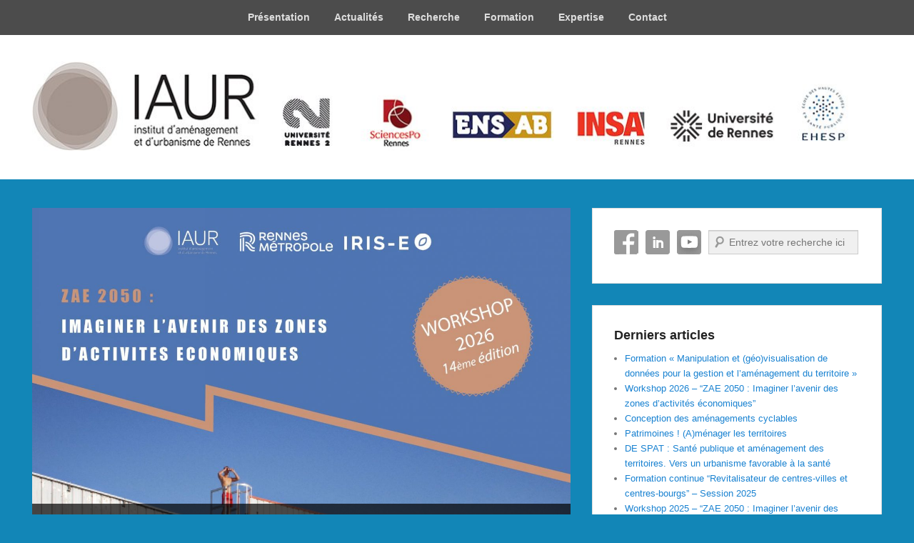

--- FILE ---
content_type: text/css
request_url: https://www.iaur.fr/wp-content/plugins/wordpress-gdpr/public/css/wordpress-gdpr-custom.css?ver=1.9.31
body_size: 203
content:
.wordpress-gdpr-popup-overlay .wordpress-gdpr-popup-container,
.wordpress-gdpr-privacy-settings-popup-container, .wordpress-gdpr-privacy-settings-popup-container *{
    font-family: "Helvetica Neue", Arial, sans-serif;
    font-size: 16px;
    line-height: 1.5em;
}
.wordpress-gdpr-popup-overlay .wordpress-gdpr-popup-container .fa,
.wordpress-gdpr-privacy-settings-popup-container .fa, 
.wordpress-gdpr-privacy-settings-popup-container .fa{
    font-family: "FontAwesome";
}
.wordpress-gdpr-popup-actions-links{
    display:flex;
    flex-direction:column;
}
.wordpress-gdpr-privacy-settings-popup-services-buttons{
    display: flex;
    align-items:center;
}
.wordpress-gdpr-privacy-settings-popup-services-buttons .button{
    margin:0 0.5rem 0 0 !important;
}
.wordpress-gdpr-privacy-settings-popup-close{
    background-color: #0060df !important;
}